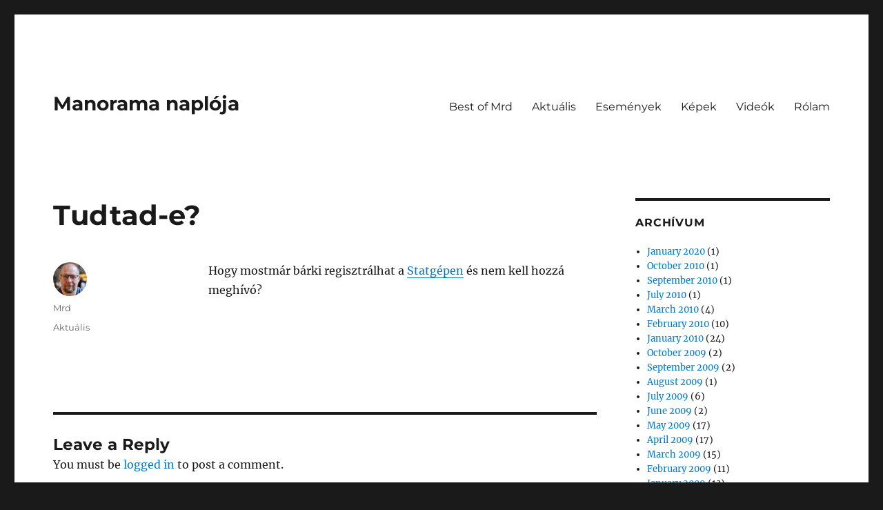

--- FILE ---
content_type: text/html; charset=UTF-8
request_url: https://mrd108.com/archives/2005/11/16/tudtad-e/
body_size: 8406
content:
<!DOCTYPE html>
<html lang="en-US" class="no-js">
<head>
	<meta charset="UTF-8">
	<meta name="viewport" content="width=device-width, initial-scale=1.0">
	<link rel="profile" href="https://gmpg.org/xfn/11">
		<link rel="pingback" href="https://mrd108.com/xmlrpc.php">
		<script>
(function(html){html.className = html.className.replace(/\bno-js\b/,'js')})(document.documentElement);
//# sourceURL=twentysixteen_javascript_detection
</script>
<title>Tudtad-e? &#8211; Manorama naplója</title>
<meta name='robots' content='max-image-preview:large' />
<link rel='dns-prefetch' href='//www.googletagmanager.com' />
<link rel="alternate" type="application/rss+xml" title="Manorama naplója &raquo; Feed" href="https://mrd108.com/feed/" />
<link rel="alternate" type="application/rss+xml" title="Manorama naplója &raquo; Comments Feed" href="https://mrd108.com/comments/feed/" />
<link rel="alternate" type="application/rss+xml" title="Manorama naplója &raquo; Tudtad-e? Comments Feed" href="https://mrd108.com/archives/2005/11/16/tudtad-e/feed/" />
<link rel="alternate" title="oEmbed (JSON)" type="application/json+oembed" href="https://mrd108.com/wp-json/oembed/1.0/embed?url=https%3A%2F%2Fmrd108.com%2Farchives%2F2005%2F11%2F16%2Ftudtad-e%2F" />
<link rel="alternate" title="oEmbed (XML)" type="text/xml+oembed" href="https://mrd108.com/wp-json/oembed/1.0/embed?url=https%3A%2F%2Fmrd108.com%2Farchives%2F2005%2F11%2F16%2Ftudtad-e%2F&#038;format=xml" />
<style id='wp-img-auto-sizes-contain-inline-css'>
img:is([sizes=auto i],[sizes^="auto," i]){contain-intrinsic-size:3000px 1500px}
/*# sourceURL=wp-img-auto-sizes-contain-inline-css */
</style>
<style id='wp-emoji-styles-inline-css'>

	img.wp-smiley, img.emoji {
		display: inline !important;
		border: none !important;
		box-shadow: none !important;
		height: 1em !important;
		width: 1em !important;
		margin: 0 0.07em !important;
		vertical-align: -0.1em !important;
		background: none !important;
		padding: 0 !important;
	}
/*# sourceURL=wp-emoji-styles-inline-css */
</style>
<style id='wp-block-library-inline-css'>
:root{--wp-block-synced-color:#7a00df;--wp-block-synced-color--rgb:122,0,223;--wp-bound-block-color:var(--wp-block-synced-color);--wp-editor-canvas-background:#ddd;--wp-admin-theme-color:#007cba;--wp-admin-theme-color--rgb:0,124,186;--wp-admin-theme-color-darker-10:#006ba1;--wp-admin-theme-color-darker-10--rgb:0,107,160.5;--wp-admin-theme-color-darker-20:#005a87;--wp-admin-theme-color-darker-20--rgb:0,90,135;--wp-admin-border-width-focus:2px}@media (min-resolution:192dpi){:root{--wp-admin-border-width-focus:1.5px}}.wp-element-button{cursor:pointer}:root .has-very-light-gray-background-color{background-color:#eee}:root .has-very-dark-gray-background-color{background-color:#313131}:root .has-very-light-gray-color{color:#eee}:root .has-very-dark-gray-color{color:#313131}:root .has-vivid-green-cyan-to-vivid-cyan-blue-gradient-background{background:linear-gradient(135deg,#00d084,#0693e3)}:root .has-purple-crush-gradient-background{background:linear-gradient(135deg,#34e2e4,#4721fb 50%,#ab1dfe)}:root .has-hazy-dawn-gradient-background{background:linear-gradient(135deg,#faaca8,#dad0ec)}:root .has-subdued-olive-gradient-background{background:linear-gradient(135deg,#fafae1,#67a671)}:root .has-atomic-cream-gradient-background{background:linear-gradient(135deg,#fdd79a,#004a59)}:root .has-nightshade-gradient-background{background:linear-gradient(135deg,#330968,#31cdcf)}:root .has-midnight-gradient-background{background:linear-gradient(135deg,#020381,#2874fc)}:root{--wp--preset--font-size--normal:16px;--wp--preset--font-size--huge:42px}.has-regular-font-size{font-size:1em}.has-larger-font-size{font-size:2.625em}.has-normal-font-size{font-size:var(--wp--preset--font-size--normal)}.has-huge-font-size{font-size:var(--wp--preset--font-size--huge)}.has-text-align-center{text-align:center}.has-text-align-left{text-align:left}.has-text-align-right{text-align:right}.has-fit-text{white-space:nowrap!important}#end-resizable-editor-section{display:none}.aligncenter{clear:both}.items-justified-left{justify-content:flex-start}.items-justified-center{justify-content:center}.items-justified-right{justify-content:flex-end}.items-justified-space-between{justify-content:space-between}.screen-reader-text{border:0;clip-path:inset(50%);height:1px;margin:-1px;overflow:hidden;padding:0;position:absolute;width:1px;word-wrap:normal!important}.screen-reader-text:focus{background-color:#ddd;clip-path:none;color:#444;display:block;font-size:1em;height:auto;left:5px;line-height:normal;padding:15px 23px 14px;text-decoration:none;top:5px;width:auto;z-index:100000}html :where(.has-border-color){border-style:solid}html :where([style*=border-top-color]){border-top-style:solid}html :where([style*=border-right-color]){border-right-style:solid}html :where([style*=border-bottom-color]){border-bottom-style:solid}html :where([style*=border-left-color]){border-left-style:solid}html :where([style*=border-width]){border-style:solid}html :where([style*=border-top-width]){border-top-style:solid}html :where([style*=border-right-width]){border-right-style:solid}html :where([style*=border-bottom-width]){border-bottom-style:solid}html :where([style*=border-left-width]){border-left-style:solid}html :where(img[class*=wp-image-]){height:auto;max-width:100%}:where(figure){margin:0 0 1em}html :where(.is-position-sticky){--wp-admin--admin-bar--position-offset:var(--wp-admin--admin-bar--height,0px)}@media screen and (max-width:600px){html :where(.is-position-sticky){--wp-admin--admin-bar--position-offset:0px}}

/*# sourceURL=wp-block-library-inline-css */
</style><style id='global-styles-inline-css'>
:root{--wp--preset--aspect-ratio--square: 1;--wp--preset--aspect-ratio--4-3: 4/3;--wp--preset--aspect-ratio--3-4: 3/4;--wp--preset--aspect-ratio--3-2: 3/2;--wp--preset--aspect-ratio--2-3: 2/3;--wp--preset--aspect-ratio--16-9: 16/9;--wp--preset--aspect-ratio--9-16: 9/16;--wp--preset--color--black: #000000;--wp--preset--color--cyan-bluish-gray: #abb8c3;--wp--preset--color--white: #fff;--wp--preset--color--pale-pink: #f78da7;--wp--preset--color--vivid-red: #cf2e2e;--wp--preset--color--luminous-vivid-orange: #ff6900;--wp--preset--color--luminous-vivid-amber: #fcb900;--wp--preset--color--light-green-cyan: #7bdcb5;--wp--preset--color--vivid-green-cyan: #00d084;--wp--preset--color--pale-cyan-blue: #8ed1fc;--wp--preset--color--vivid-cyan-blue: #0693e3;--wp--preset--color--vivid-purple: #9b51e0;--wp--preset--color--dark-gray: #1a1a1a;--wp--preset--color--medium-gray: #686868;--wp--preset--color--light-gray: #e5e5e5;--wp--preset--color--blue-gray: #4d545c;--wp--preset--color--bright-blue: #007acc;--wp--preset--color--light-blue: #9adffd;--wp--preset--color--dark-brown: #402b30;--wp--preset--color--medium-brown: #774e24;--wp--preset--color--dark-red: #640c1f;--wp--preset--color--bright-red: #ff675f;--wp--preset--color--yellow: #ffef8e;--wp--preset--gradient--vivid-cyan-blue-to-vivid-purple: linear-gradient(135deg,rgb(6,147,227) 0%,rgb(155,81,224) 100%);--wp--preset--gradient--light-green-cyan-to-vivid-green-cyan: linear-gradient(135deg,rgb(122,220,180) 0%,rgb(0,208,130) 100%);--wp--preset--gradient--luminous-vivid-amber-to-luminous-vivid-orange: linear-gradient(135deg,rgb(252,185,0) 0%,rgb(255,105,0) 100%);--wp--preset--gradient--luminous-vivid-orange-to-vivid-red: linear-gradient(135deg,rgb(255,105,0) 0%,rgb(207,46,46) 100%);--wp--preset--gradient--very-light-gray-to-cyan-bluish-gray: linear-gradient(135deg,rgb(238,238,238) 0%,rgb(169,184,195) 100%);--wp--preset--gradient--cool-to-warm-spectrum: linear-gradient(135deg,rgb(74,234,220) 0%,rgb(151,120,209) 20%,rgb(207,42,186) 40%,rgb(238,44,130) 60%,rgb(251,105,98) 80%,rgb(254,248,76) 100%);--wp--preset--gradient--blush-light-purple: linear-gradient(135deg,rgb(255,206,236) 0%,rgb(152,150,240) 100%);--wp--preset--gradient--blush-bordeaux: linear-gradient(135deg,rgb(254,205,165) 0%,rgb(254,45,45) 50%,rgb(107,0,62) 100%);--wp--preset--gradient--luminous-dusk: linear-gradient(135deg,rgb(255,203,112) 0%,rgb(199,81,192) 50%,rgb(65,88,208) 100%);--wp--preset--gradient--pale-ocean: linear-gradient(135deg,rgb(255,245,203) 0%,rgb(182,227,212) 50%,rgb(51,167,181) 100%);--wp--preset--gradient--electric-grass: linear-gradient(135deg,rgb(202,248,128) 0%,rgb(113,206,126) 100%);--wp--preset--gradient--midnight: linear-gradient(135deg,rgb(2,3,129) 0%,rgb(40,116,252) 100%);--wp--preset--font-size--small: 13px;--wp--preset--font-size--medium: 20px;--wp--preset--font-size--large: 36px;--wp--preset--font-size--x-large: 42px;--wp--preset--spacing--20: 0.44rem;--wp--preset--spacing--30: 0.67rem;--wp--preset--spacing--40: 1rem;--wp--preset--spacing--50: 1.5rem;--wp--preset--spacing--60: 2.25rem;--wp--preset--spacing--70: 3.38rem;--wp--preset--spacing--80: 5.06rem;--wp--preset--shadow--natural: 6px 6px 9px rgba(0, 0, 0, 0.2);--wp--preset--shadow--deep: 12px 12px 50px rgba(0, 0, 0, 0.4);--wp--preset--shadow--sharp: 6px 6px 0px rgba(0, 0, 0, 0.2);--wp--preset--shadow--outlined: 6px 6px 0px -3px rgb(255, 255, 255), 6px 6px rgb(0, 0, 0);--wp--preset--shadow--crisp: 6px 6px 0px rgb(0, 0, 0);}:where(.is-layout-flex){gap: 0.5em;}:where(.is-layout-grid){gap: 0.5em;}body .is-layout-flex{display: flex;}.is-layout-flex{flex-wrap: wrap;align-items: center;}.is-layout-flex > :is(*, div){margin: 0;}body .is-layout-grid{display: grid;}.is-layout-grid > :is(*, div){margin: 0;}:where(.wp-block-columns.is-layout-flex){gap: 2em;}:where(.wp-block-columns.is-layout-grid){gap: 2em;}:where(.wp-block-post-template.is-layout-flex){gap: 1.25em;}:where(.wp-block-post-template.is-layout-grid){gap: 1.25em;}.has-black-color{color: var(--wp--preset--color--black) !important;}.has-cyan-bluish-gray-color{color: var(--wp--preset--color--cyan-bluish-gray) !important;}.has-white-color{color: var(--wp--preset--color--white) !important;}.has-pale-pink-color{color: var(--wp--preset--color--pale-pink) !important;}.has-vivid-red-color{color: var(--wp--preset--color--vivid-red) !important;}.has-luminous-vivid-orange-color{color: var(--wp--preset--color--luminous-vivid-orange) !important;}.has-luminous-vivid-amber-color{color: var(--wp--preset--color--luminous-vivid-amber) !important;}.has-light-green-cyan-color{color: var(--wp--preset--color--light-green-cyan) !important;}.has-vivid-green-cyan-color{color: var(--wp--preset--color--vivid-green-cyan) !important;}.has-pale-cyan-blue-color{color: var(--wp--preset--color--pale-cyan-blue) !important;}.has-vivid-cyan-blue-color{color: var(--wp--preset--color--vivid-cyan-blue) !important;}.has-vivid-purple-color{color: var(--wp--preset--color--vivid-purple) !important;}.has-black-background-color{background-color: var(--wp--preset--color--black) !important;}.has-cyan-bluish-gray-background-color{background-color: var(--wp--preset--color--cyan-bluish-gray) !important;}.has-white-background-color{background-color: var(--wp--preset--color--white) !important;}.has-pale-pink-background-color{background-color: var(--wp--preset--color--pale-pink) !important;}.has-vivid-red-background-color{background-color: var(--wp--preset--color--vivid-red) !important;}.has-luminous-vivid-orange-background-color{background-color: var(--wp--preset--color--luminous-vivid-orange) !important;}.has-luminous-vivid-amber-background-color{background-color: var(--wp--preset--color--luminous-vivid-amber) !important;}.has-light-green-cyan-background-color{background-color: var(--wp--preset--color--light-green-cyan) !important;}.has-vivid-green-cyan-background-color{background-color: var(--wp--preset--color--vivid-green-cyan) !important;}.has-pale-cyan-blue-background-color{background-color: var(--wp--preset--color--pale-cyan-blue) !important;}.has-vivid-cyan-blue-background-color{background-color: var(--wp--preset--color--vivid-cyan-blue) !important;}.has-vivid-purple-background-color{background-color: var(--wp--preset--color--vivid-purple) !important;}.has-black-border-color{border-color: var(--wp--preset--color--black) !important;}.has-cyan-bluish-gray-border-color{border-color: var(--wp--preset--color--cyan-bluish-gray) !important;}.has-white-border-color{border-color: var(--wp--preset--color--white) !important;}.has-pale-pink-border-color{border-color: var(--wp--preset--color--pale-pink) !important;}.has-vivid-red-border-color{border-color: var(--wp--preset--color--vivid-red) !important;}.has-luminous-vivid-orange-border-color{border-color: var(--wp--preset--color--luminous-vivid-orange) !important;}.has-luminous-vivid-amber-border-color{border-color: var(--wp--preset--color--luminous-vivid-amber) !important;}.has-light-green-cyan-border-color{border-color: var(--wp--preset--color--light-green-cyan) !important;}.has-vivid-green-cyan-border-color{border-color: var(--wp--preset--color--vivid-green-cyan) !important;}.has-pale-cyan-blue-border-color{border-color: var(--wp--preset--color--pale-cyan-blue) !important;}.has-vivid-cyan-blue-border-color{border-color: var(--wp--preset--color--vivid-cyan-blue) !important;}.has-vivid-purple-border-color{border-color: var(--wp--preset--color--vivid-purple) !important;}.has-vivid-cyan-blue-to-vivid-purple-gradient-background{background: var(--wp--preset--gradient--vivid-cyan-blue-to-vivid-purple) !important;}.has-light-green-cyan-to-vivid-green-cyan-gradient-background{background: var(--wp--preset--gradient--light-green-cyan-to-vivid-green-cyan) !important;}.has-luminous-vivid-amber-to-luminous-vivid-orange-gradient-background{background: var(--wp--preset--gradient--luminous-vivid-amber-to-luminous-vivid-orange) !important;}.has-luminous-vivid-orange-to-vivid-red-gradient-background{background: var(--wp--preset--gradient--luminous-vivid-orange-to-vivid-red) !important;}.has-very-light-gray-to-cyan-bluish-gray-gradient-background{background: var(--wp--preset--gradient--very-light-gray-to-cyan-bluish-gray) !important;}.has-cool-to-warm-spectrum-gradient-background{background: var(--wp--preset--gradient--cool-to-warm-spectrum) !important;}.has-blush-light-purple-gradient-background{background: var(--wp--preset--gradient--blush-light-purple) !important;}.has-blush-bordeaux-gradient-background{background: var(--wp--preset--gradient--blush-bordeaux) !important;}.has-luminous-dusk-gradient-background{background: var(--wp--preset--gradient--luminous-dusk) !important;}.has-pale-ocean-gradient-background{background: var(--wp--preset--gradient--pale-ocean) !important;}.has-electric-grass-gradient-background{background: var(--wp--preset--gradient--electric-grass) !important;}.has-midnight-gradient-background{background: var(--wp--preset--gradient--midnight) !important;}.has-small-font-size{font-size: var(--wp--preset--font-size--small) !important;}.has-medium-font-size{font-size: var(--wp--preset--font-size--medium) !important;}.has-large-font-size{font-size: var(--wp--preset--font-size--large) !important;}.has-x-large-font-size{font-size: var(--wp--preset--font-size--x-large) !important;}
/*# sourceURL=global-styles-inline-css */
</style>

<style id='classic-theme-styles-inline-css'>
/*! This file is auto-generated */
.wp-block-button__link{color:#fff;background-color:#32373c;border-radius:9999px;box-shadow:none;text-decoration:none;padding:calc(.667em + 2px) calc(1.333em + 2px);font-size:1.125em}.wp-block-file__button{background:#32373c;color:#fff;text-decoration:none}
/*# sourceURL=/wp-includes/css/classic-themes.min.css */
</style>
<link rel='stylesheet' id='twentysixteen-fonts-css' href='https://mrd108.com/wp-content/themes/twentysixteen/fonts/merriweather-plus-montserrat-plus-inconsolata.css?ver=20230328' media='all' />
<link rel='stylesheet' id='genericons-css' href='https://mrd108.com/wp-content/themes/twentysixteen/genericons/genericons.css?ver=20251101' media='all' />
<link rel='stylesheet' id='twentysixteen-style-css' href='https://mrd108.com/wp-content/themes/twentysixteen/style.css?ver=20251202' media='all' />
<link rel='stylesheet' id='twentysixteen-block-style-css' href='https://mrd108.com/wp-content/themes/twentysixteen/css/blocks.css?ver=20240817' media='all' />
<script src="https://mrd108.com/wp-includes/js/jquery/jquery.min.js?ver=3.7.1" id="jquery-core-js"></script>
<script src="https://mrd108.com/wp-includes/js/jquery/jquery-migrate.min.js?ver=3.4.1" id="jquery-migrate-js"></script>
<script id="twentysixteen-script-js-extra">
var screenReaderText = {"expand":"expand child menu","collapse":"collapse child menu"};
//# sourceURL=twentysixteen-script-js-extra
</script>
<script src="https://mrd108.com/wp-content/themes/twentysixteen/js/functions.js?ver=20230629" id="twentysixteen-script-js" defer data-wp-strategy="defer"></script>

<!-- Google tag (gtag.js) snippet added by Site Kit -->
<!-- Google Analytics snippet added by Site Kit -->
<script src="https://www.googletagmanager.com/gtag/js?id=GT-57Z6MD4" id="google_gtagjs-js" async></script>
<script id="google_gtagjs-js-after">
window.dataLayer = window.dataLayer || [];function gtag(){dataLayer.push(arguments);}
gtag("set","linker",{"domains":["mrd108.com"]});
gtag("js", new Date());
gtag("set", "developer_id.dZTNiMT", true);
gtag("config", "GT-57Z6MD4");
//# sourceURL=google_gtagjs-js-after
</script>
<link rel="https://api.w.org/" href="https://mrd108.com/wp-json/" /><link rel="alternate" title="JSON" type="application/json" href="https://mrd108.com/wp-json/wp/v2/posts/470" /><link rel="EditURI" type="application/rsd+xml" title="RSD" href="https://mrd108.com/xmlrpc.php?rsd" />
<meta name="generator" content="WordPress 6.9" />
<link rel="canonical" href="https://mrd108.com/archives/2005/11/16/tudtad-e/" />
<link rel='shortlink' href='https://mrd108.com/?p=470' />
<meta name="generator" content="Site Kit by Google 1.171.0" /></head>

<body class="wp-singular post-template-default single single-post postid-470 single-format-standard wp-embed-responsive wp-theme-twentysixteen">
<div id="page" class="site">
	<div class="site-inner">
		<a class="skip-link screen-reader-text" href="#content">
			Skip to content		</a>

		<header id="masthead" class="site-header">
			<div class="site-header-main">
				<div class="site-branding">
											<p class="site-title"><a href="https://mrd108.com/" rel="home" >Manorama naplója</a></p>
										</div><!-- .site-branding -->

									<button id="menu-toggle" class="menu-toggle">Menu</button>

					<div id="site-header-menu" class="site-header-menu">
													<nav id="site-navigation" class="main-navigation" aria-label="Primary Menu">
								<div class="menu-fomenu-container"><ul id="menu-fomenu" class="primary-menu"><li id="menu-item-2792" class="menu-item menu-item-type-taxonomy menu-item-object-category menu-item-2792"><a href="https://mrd108.com/archives/category/best-of-mrd/">Best of Mrd</a></li>
<li id="menu-item-2790" class="menu-item menu-item-type-taxonomy menu-item-object-category current-post-ancestor current-menu-parent current-post-parent menu-item-2790"><a href="https://mrd108.com/archives/category/aktualis/">Aktuális</a></li>
<li id="menu-item-2791" class="menu-item menu-item-type-taxonomy menu-item-object-category menu-item-2791"><a href="https://mrd108.com/archives/category/esemenyek/">Események</a></li>
<li id="menu-item-2793" class="menu-item menu-item-type-taxonomy menu-item-object-category menu-item-2793"><a href="https://mrd108.com/archives/category/kepek/">Képek</a></li>
<li id="menu-item-2794" class="menu-item menu-item-type-taxonomy menu-item-object-category menu-item-2794"><a href="https://mrd108.com/archives/category/videok/">Videók</a></li>
<li id="menu-item-2797" class="menu-item menu-item-type-post_type menu-item-object-page menu-item-2797"><a href="https://mrd108.com/about/">Rólam</a></li>
</ul></div>							</nav><!-- .main-navigation -->
						
											</div><!-- .site-header-menu -->
							</div><!-- .site-header-main -->

					</header><!-- .site-header -->

		<div id="content" class="site-content">

<div id="primary" class="content-area">
	<main id="main" class="site-main">
		
<article id="post-470" class="post-470 post type-post status-publish format-standard hentry category-aktualis">
	<header class="entry-header">
		<h1 class="entry-title">Tudtad-e?</h1>	</header><!-- .entry-header -->

	
	
	<div class="entry-content">
		<p>Hogy mostmár bárki regisztrálhat a <a href="http://www.statgep.hu" target="_blank">Statgépen</a> és nem kell hozzá meghívó?</p>
	</div><!-- .entry-content -->

	<footer class="entry-footer">
		<span class="byline"><img alt='' src='https://secure.gravatar.com/avatar/9f604f1e333ce746f55087e6eb86c8891888c8b9b6be48a72bc4bcd8fe7d0d10?s=49&#038;d=mm&#038;r=g' srcset='https://secure.gravatar.com/avatar/9f604f1e333ce746f55087e6eb86c8891888c8b9b6be48a72bc4bcd8fe7d0d10?s=98&#038;d=mm&#038;r=g 2x' class='avatar avatar-49 photo' height='49' width='49' decoding='async'/><span class="screen-reader-text">Author </span><span class="author vcard"><a class="url fn n" href="https://mrd108.com/archives/author/admin-2/">Mrd</a></span></span><span class="posted-on"><span class="screen-reader-text">Posted on </span><a href="https://mrd108.com/archives/2005/11/16/tudtad-e/" rel="bookmark"><time class="entry-date published" datetime="2005-11-16T11:46:02+00:00"></time><time class="updated" datetime="2008-12-26T19:18:55+00:00"></time></a></span><span class="cat-links"><span class="screen-reader-text">Categories </span><a href="https://mrd108.com/archives/category/aktualis/" rel="category tag">Aktuális</a></span>			</footer><!-- .entry-footer -->
</article><!-- #post-470 -->

<div id="comments" class="comments-area">

	
	
		<div id="respond" class="comment-respond">
		<h2 id="reply-title" class="comment-reply-title">Leave a Reply</h2><p class="must-log-in">You must be <a href="https://mrd108.com/wp-login.php?redirect_to=https%3A%2F%2Fmrd108.com%2Farchives%2F2005%2F11%2F16%2Ftudtad-e%2F">logged in</a> to post a comment.</p>	</div><!-- #respond -->
	
</div><!-- .comments-area -->

	<nav class="navigation post-navigation" aria-label="Posts">
		<h2 class="screen-reader-text">Post navigation</h2>
		<div class="nav-links"><div class="nav-previous"><a href="https://mrd108.com/archives/2005/11/16/uj_mantra_lemez/" rel="prev"><span class="meta-nav" aria-hidden="true">Previous</span> <span class="screen-reader-text">Previous post:</span> <span class="post-title">Új Mantra lemez</span></a></div><div class="nav-next"><a href="https://mrd108.com/archives/2005/11/16/ujabb_blog_-_angolul_torokul_meg_neha_magyarul_/" rel="next"><span class="meta-nav" aria-hidden="true">Next</span> <span class="screen-reader-text">Next post:</span> <span class="post-title">Újabb blog &#8211; angolul, törökül, meg néha magyarul :)</span></a></div></div>
	</nav>
	</main><!-- .site-main -->

	
</div><!-- .content-area -->


	<aside id="secondary" class="sidebar widget-area">
		<section id="archives-4" class="widget widget_archive"><h2 class="widget-title">Archívum</h2><nav aria-label="Archívum">
			<ul>
					<li><a href='https://mrd108.com/archives/2020/01/'>January 2020</a>&nbsp;(1)</li>
	<li><a href='https://mrd108.com/archives/2010/10/'>October 2010</a>&nbsp;(1)</li>
	<li><a href='https://mrd108.com/archives/2010/09/'>September 2010</a>&nbsp;(1)</li>
	<li><a href='https://mrd108.com/archives/2010/07/'>July 2010</a>&nbsp;(1)</li>
	<li><a href='https://mrd108.com/archives/2010/03/'>March 2010</a>&nbsp;(4)</li>
	<li><a href='https://mrd108.com/archives/2010/02/'>February 2010</a>&nbsp;(10)</li>
	<li><a href='https://mrd108.com/archives/2010/01/'>January 2010</a>&nbsp;(24)</li>
	<li><a href='https://mrd108.com/archives/2009/10/'>October 2009</a>&nbsp;(2)</li>
	<li><a href='https://mrd108.com/archives/2009/09/'>September 2009</a>&nbsp;(2)</li>
	<li><a href='https://mrd108.com/archives/2009/08/'>August 2009</a>&nbsp;(1)</li>
	<li><a href='https://mrd108.com/archives/2009/07/'>July 2009</a>&nbsp;(6)</li>
	<li><a href='https://mrd108.com/archives/2009/06/'>June 2009</a>&nbsp;(2)</li>
	<li><a href='https://mrd108.com/archives/2009/05/'>May 2009</a>&nbsp;(17)</li>
	<li><a href='https://mrd108.com/archives/2009/04/'>April 2009</a>&nbsp;(17)</li>
	<li><a href='https://mrd108.com/archives/2009/03/'>March 2009</a>&nbsp;(15)</li>
	<li><a href='https://mrd108.com/archives/2009/02/'>February 2009</a>&nbsp;(11)</li>
	<li><a href='https://mrd108.com/archives/2009/01/'>January 2009</a>&nbsp;(13)</li>
	<li><a href='https://mrd108.com/archives/2008/12/'>December 2008</a>&nbsp;(4)</li>
	<li><a href='https://mrd108.com/archives/2008/09/'>September 2008</a>&nbsp;(3)</li>
	<li><a href='https://mrd108.com/archives/2008/08/'>August 2008</a>&nbsp;(2)</li>
	<li><a href='https://mrd108.com/archives/2008/06/'>June 2008</a>&nbsp;(2)</li>
	<li><a href='https://mrd108.com/archives/2008/05/'>May 2008</a>&nbsp;(9)</li>
	<li><a href='https://mrd108.com/archives/2008/02/'>February 2008</a>&nbsp;(1)</li>
	<li><a href='https://mrd108.com/archives/2007/12/'>December 2007</a>&nbsp;(1)</li>
	<li><a href='https://mrd108.com/archives/2007/11/'>November 2007</a>&nbsp;(7)</li>
	<li><a href='https://mrd108.com/archives/2007/09/'>September 2007</a>&nbsp;(2)</li>
	<li><a href='https://mrd108.com/archives/2007/08/'>August 2007</a>&nbsp;(4)</li>
	<li><a href='https://mrd108.com/archives/2007/07/'>July 2007</a>&nbsp;(7)</li>
	<li><a href='https://mrd108.com/archives/2007/06/'>June 2007</a>&nbsp;(3)</li>
	<li><a href='https://mrd108.com/archives/2007/05/'>May 2007</a>&nbsp;(4)</li>
	<li><a href='https://mrd108.com/archives/2007/04/'>April 2007</a>&nbsp;(2)</li>
	<li><a href='https://mrd108.com/archives/2007/03/'>March 2007</a>&nbsp;(7)</li>
	<li><a href='https://mrd108.com/archives/2007/02/'>February 2007</a>&nbsp;(9)</li>
	<li><a href='https://mrd108.com/archives/2007/01/'>January 2007</a>&nbsp;(8)</li>
	<li><a href='https://mrd108.com/archives/2006/12/'>December 2006</a>&nbsp;(10)</li>
	<li><a href='https://mrd108.com/archives/2006/11/'>November 2006</a>&nbsp;(7)</li>
	<li><a href='https://mrd108.com/archives/2006/10/'>October 2006</a>&nbsp;(6)</li>
	<li><a href='https://mrd108.com/archives/2006/09/'>September 2006</a>&nbsp;(19)</li>
	<li><a href='https://mrd108.com/archives/2006/08/'>August 2006</a>&nbsp;(23)</li>
	<li><a href='https://mrd108.com/archives/2006/07/'>July 2006</a>&nbsp;(27)</li>
	<li><a href='https://mrd108.com/archives/2006/06/'>June 2006</a>&nbsp;(24)</li>
	<li><a href='https://mrd108.com/archives/2006/05/'>May 2006</a>&nbsp;(25)</li>
	<li><a href='https://mrd108.com/archives/2006/04/'>April 2006</a>&nbsp;(23)</li>
	<li><a href='https://mrd108.com/archives/2006/03/'>March 2006</a>&nbsp;(34)</li>
	<li><a href='https://mrd108.com/archives/2006/02/'>February 2006</a>&nbsp;(10)</li>
	<li><a href='https://mrd108.com/archives/2006/01/'>January 2006</a>&nbsp;(25)</li>
	<li><a href='https://mrd108.com/archives/2005/12/'>December 2005</a>&nbsp;(36)</li>
	<li><a href='https://mrd108.com/archives/2005/11/'>November 2005</a>&nbsp;(40)</li>
	<li><a href='https://mrd108.com/archives/2005/10/'>October 2005</a>&nbsp;(46)</li>
	<li><a href='https://mrd108.com/archives/2005/09/'>September 2005</a>&nbsp;(26)</li>
	<li><a href='https://mrd108.com/archives/2005/08/'>August 2005</a>&nbsp;(38)</li>
	<li><a href='https://mrd108.com/archives/2005/07/'>July 2005</a>&nbsp;(37)</li>
	<li><a href='https://mrd108.com/archives/2005/06/'>June 2005</a>&nbsp;(44)</li>
	<li><a href='https://mrd108.com/archives/2005/05/'>May 2005</a>&nbsp;(28)</li>
	<li><a href='https://mrd108.com/archives/2005/04/'>April 2005</a>&nbsp;(29)</li>
	<li><a href='https://mrd108.com/archives/2005/03/'>March 2005</a>&nbsp;(26)</li>
	<li><a href='https://mrd108.com/archives/2005/02/'>February 2005</a>&nbsp;(23)</li>
	<li><a href='https://mrd108.com/archives/2005/01/'>January 2005</a>&nbsp;(31)</li>
	<li><a href='https://mrd108.com/archives/2004/12/'>December 2004</a>&nbsp;(27)</li>
	<li><a href='https://mrd108.com/archives/2004/11/'>November 2004</a>&nbsp;(33)</li>
	<li><a href='https://mrd108.com/archives/2004/10/'>October 2004</a>&nbsp;(40)</li>
	<li><a href='https://mrd108.com/archives/2004/09/'>September 2004</a>&nbsp;(21)</li>
			</ul>

			</nav></section><section id="custom_html-3" class="widget_text widget widget_custom_html"><div class="textwidget custom-html-widget">Minden jog fenntartva: Lalita Kft, Kozák Mihály EV <a href="http://108.hu/adatvedelmi_szabalyzat">Adatkezelési tájékoztató</a>mrd
</div></section>	</aside><!-- .sidebar .widget-area -->

		</div><!-- .site-content -->

		<footer id="colophon" class="site-footer">
							<nav class="main-navigation" aria-label="Footer Primary Menu">
					<div class="menu-fomenu-container"><ul id="menu-fomenu-1" class="primary-menu"><li class="menu-item menu-item-type-taxonomy menu-item-object-category menu-item-2792"><a href="https://mrd108.com/archives/category/best-of-mrd/">Best of Mrd</a></li>
<li class="menu-item menu-item-type-taxonomy menu-item-object-category current-post-ancestor current-menu-parent current-post-parent menu-item-2790"><a href="https://mrd108.com/archives/category/aktualis/">Aktuális</a></li>
<li class="menu-item menu-item-type-taxonomy menu-item-object-category menu-item-2791"><a href="https://mrd108.com/archives/category/esemenyek/">Események</a></li>
<li class="menu-item menu-item-type-taxonomy menu-item-object-category menu-item-2793"><a href="https://mrd108.com/archives/category/kepek/">Képek</a></li>
<li class="menu-item menu-item-type-taxonomy menu-item-object-category menu-item-2794"><a href="https://mrd108.com/archives/category/videok/">Videók</a></li>
<li class="menu-item menu-item-type-post_type menu-item-object-page menu-item-2797"><a href="https://mrd108.com/about/">Rólam</a></li>
</ul></div>				</nav><!-- .main-navigation -->
			
			
			<div class="site-info">
								<span class="site-title"><a href="https://mrd108.com/" rel="home">Manorama naplója</a></span>
								<a href="https://wordpress.org/" class="imprint">
					Proudly powered by WordPress				</a>
			</div><!-- .site-info -->
		</footer><!-- .site-footer -->
	</div><!-- .site-inner -->
</div><!-- .site -->

<script type="speculationrules">
{"prefetch":[{"source":"document","where":{"and":[{"href_matches":"/*"},{"not":{"href_matches":["/wp-*.php","/wp-admin/*","/wp-content/uploads/*","/wp-content/*","/wp-content/plugins/*","/wp-content/themes/twentysixteen/*","/*\\?(.+)"]}},{"not":{"selector_matches":"a[rel~=\"nofollow\"]"}},{"not":{"selector_matches":".no-prefetch, .no-prefetch a"}}]},"eagerness":"conservative"}]}
</script>
<script id="wp-emoji-settings" type="application/json">
{"baseUrl":"https://s.w.org/images/core/emoji/17.0.2/72x72/","ext":".png","svgUrl":"https://s.w.org/images/core/emoji/17.0.2/svg/","svgExt":".svg","source":{"concatemoji":"https://mrd108.com/wp-includes/js/wp-emoji-release.min.js?ver=6.9"}}
</script>
<script type="module">
/*! This file is auto-generated */
const a=JSON.parse(document.getElementById("wp-emoji-settings").textContent),o=(window._wpemojiSettings=a,"wpEmojiSettingsSupports"),s=["flag","emoji"];function i(e){try{var t={supportTests:e,timestamp:(new Date).valueOf()};sessionStorage.setItem(o,JSON.stringify(t))}catch(e){}}function c(e,t,n){e.clearRect(0,0,e.canvas.width,e.canvas.height),e.fillText(t,0,0);t=new Uint32Array(e.getImageData(0,0,e.canvas.width,e.canvas.height).data);e.clearRect(0,0,e.canvas.width,e.canvas.height),e.fillText(n,0,0);const a=new Uint32Array(e.getImageData(0,0,e.canvas.width,e.canvas.height).data);return t.every((e,t)=>e===a[t])}function p(e,t){e.clearRect(0,0,e.canvas.width,e.canvas.height),e.fillText(t,0,0);var n=e.getImageData(16,16,1,1);for(let e=0;e<n.data.length;e++)if(0!==n.data[e])return!1;return!0}function u(e,t,n,a){switch(t){case"flag":return n(e,"\ud83c\udff3\ufe0f\u200d\u26a7\ufe0f","\ud83c\udff3\ufe0f\u200b\u26a7\ufe0f")?!1:!n(e,"\ud83c\udde8\ud83c\uddf6","\ud83c\udde8\u200b\ud83c\uddf6")&&!n(e,"\ud83c\udff4\udb40\udc67\udb40\udc62\udb40\udc65\udb40\udc6e\udb40\udc67\udb40\udc7f","\ud83c\udff4\u200b\udb40\udc67\u200b\udb40\udc62\u200b\udb40\udc65\u200b\udb40\udc6e\u200b\udb40\udc67\u200b\udb40\udc7f");case"emoji":return!a(e,"\ud83e\u1fac8")}return!1}function f(e,t,n,a){let r;const o=(r="undefined"!=typeof WorkerGlobalScope&&self instanceof WorkerGlobalScope?new OffscreenCanvas(300,150):document.createElement("canvas")).getContext("2d",{willReadFrequently:!0}),s=(o.textBaseline="top",o.font="600 32px Arial",{});return e.forEach(e=>{s[e]=t(o,e,n,a)}),s}function r(e){var t=document.createElement("script");t.src=e,t.defer=!0,document.head.appendChild(t)}a.supports={everything:!0,everythingExceptFlag:!0},new Promise(t=>{let n=function(){try{var e=JSON.parse(sessionStorage.getItem(o));if("object"==typeof e&&"number"==typeof e.timestamp&&(new Date).valueOf()<e.timestamp+604800&&"object"==typeof e.supportTests)return e.supportTests}catch(e){}return null}();if(!n){if("undefined"!=typeof Worker&&"undefined"!=typeof OffscreenCanvas&&"undefined"!=typeof URL&&URL.createObjectURL&&"undefined"!=typeof Blob)try{var e="postMessage("+f.toString()+"("+[JSON.stringify(s),u.toString(),c.toString(),p.toString()].join(",")+"));",a=new Blob([e],{type:"text/javascript"});const r=new Worker(URL.createObjectURL(a),{name:"wpTestEmojiSupports"});return void(r.onmessage=e=>{i(n=e.data),r.terminate(),t(n)})}catch(e){}i(n=f(s,u,c,p))}t(n)}).then(e=>{for(const n in e)a.supports[n]=e[n],a.supports.everything=a.supports.everything&&a.supports[n],"flag"!==n&&(a.supports.everythingExceptFlag=a.supports.everythingExceptFlag&&a.supports[n]);var t;a.supports.everythingExceptFlag=a.supports.everythingExceptFlag&&!a.supports.flag,a.supports.everything||((t=a.source||{}).concatemoji?r(t.concatemoji):t.wpemoji&&t.twemoji&&(r(t.twemoji),r(t.wpemoji)))});
//# sourceURL=https://mrd108.com/wp-includes/js/wp-emoji-loader.min.js
</script>
<script defer src="https://static.cloudflareinsights.com/beacon.min.js/vcd15cbe7772f49c399c6a5babf22c1241717689176015" integrity="sha512-ZpsOmlRQV6y907TI0dKBHq9Md29nnaEIPlkf84rnaERnq6zvWvPUqr2ft8M1aS28oN72PdrCzSjY4U6VaAw1EQ==" data-cf-beacon='{"version":"2024.11.0","token":"976575f4bff84e4eb2360ee2dc627074","r":1,"server_timing":{"name":{"cfCacheStatus":true,"cfEdge":true,"cfExtPri":true,"cfL4":true,"cfOrigin":true,"cfSpeedBrain":true},"location_startswith":null}}' crossorigin="anonymous"></script>
</body>
</html>
